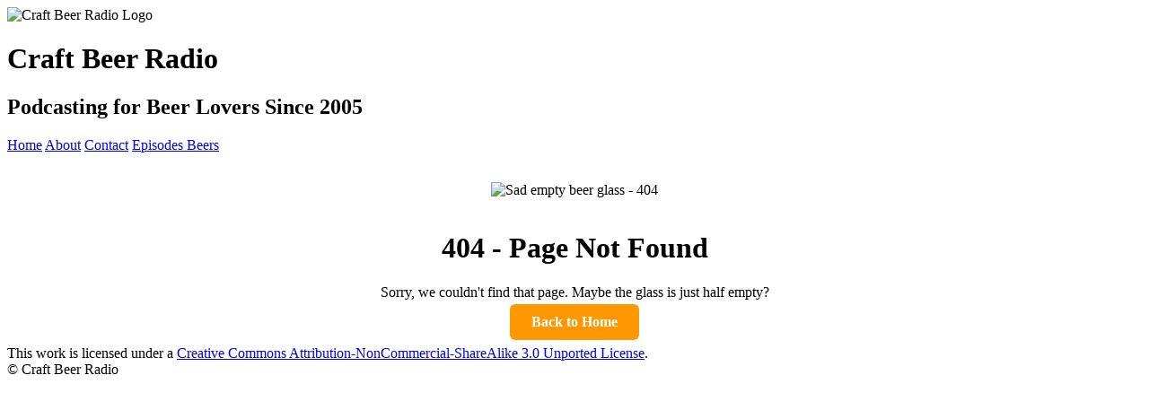

--- FILE ---
content_type: text/html
request_url: https://www.craftbeerradio.com/node/563
body_size: 725
content:

<!DOCTYPE html>
<html lang="en">
<head>
  <meta charset="UTF-8">
  <meta name="viewport" content="width=device-width, initial-scale=1.0">
  <title>404 - Page Not Found | Craft Beer Radio</title>
  <link href="https://fonts.googleapis.com/css2?family=Montserrat:wght@400;700&display=swap" rel="stylesheet">
  <link rel="stylesheet" href="style.css">
  <link rel="icon" type="image/x-icon" href="favicon.ico">
  <script defer src='https://static.cloudflareinsights.com/beacon.min.js' data-cf-beacon='{"token": "49c6e7afe1234d31992aabc529c53226"}'></script>
</head>
<body>
  <header>
    <img src="images/cbr.png" alt="Craft Beer Radio Logo">
    <h1>Craft Beer Radio</h1>
    <h2>Podcasting for Beer Lovers Since 2005</h2>
    <nav>
  <a href="index.html">Home</a>
  <a href="about.html">About</a>
  <a href="contact.html">Contact</a>
  <a href="episodes.html">Episodes </a>
  <a href="beers.html">Beers</a>
    </nav>
  </header>

  <div style="text-align:center; margin-top:2em;">
    <img src="images/404.jpg" alt="Sad empty beer glass - 404" style="max-width:300px; width:80%; margin-bottom:1em;">
    <h1>404 - Page Not Found</h1>
    <p>Sorry, we couldn't find that page. Maybe the glass is just half empty?</p>

    <p>
      <a href="index.html" style="background:#ff9800;color:#fff;padding:0.7rem 1.5rem;border-radius:6px;font-weight:700;text-decoration:none;">Back to Home</a>
    </p>

  </div>

  <footer>
    This work is licensed under a <a rel="license" href="http://creativecommons.org/licenses/by-nc-sa/3.0/">Creative Commons Attribution-NonCommercial-ShareAlike 3.0 Unported License</a>.<br>
    &copy; Craft Beer Radio
  </footer>
</body>
</html>
